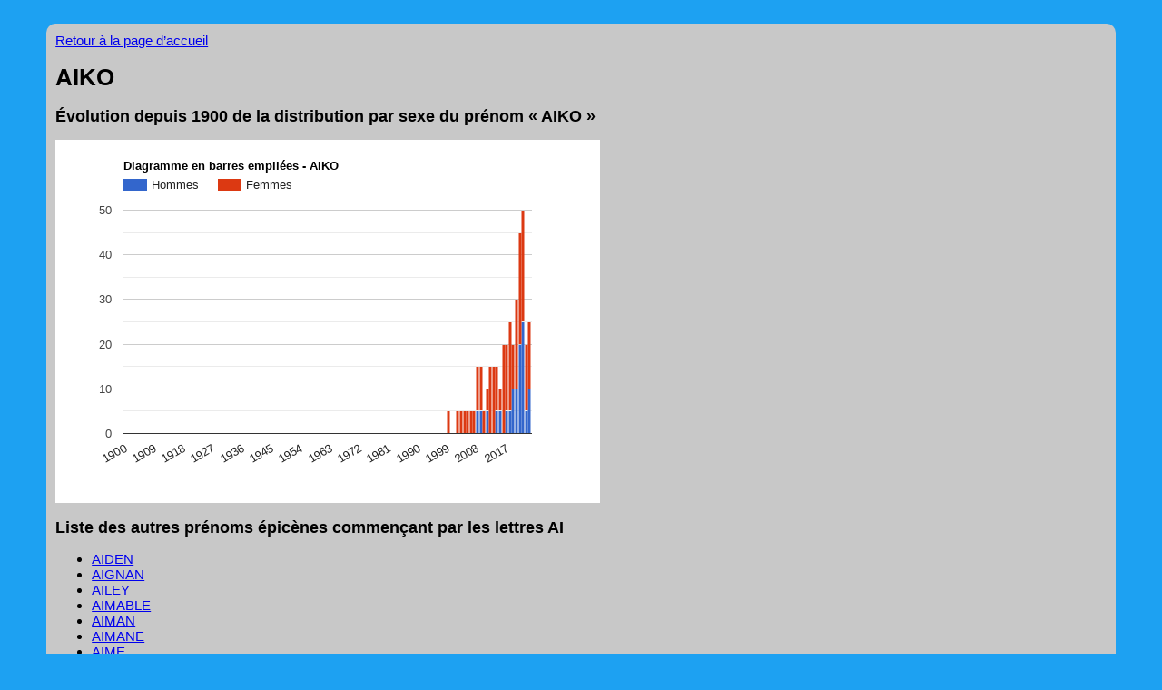

--- FILE ---
content_type: text/html; charset=UTF-8
request_url: https://prenom-epicene.fr/p-AIKO
body_size: 1443
content:
<!DOCTYPE html>
<html lang="fr">

<head>
<title>AIKO</title>
<meta charset="utf-8">
<meta http-equiv="X-UA-Compatible" content="IE=edge">
<meta name="viewport" content="width=device-width, initial-scale=1">

<link href="styles.css" rel="stylesheet">


<script type="text/javascript" src="https://www.gstatic.com/charts/loader.js"></script>
<script type="text/javascript">
  google.charts.load("current", {packages:['corechart']});
  google.charts.setOnLoadCallback(drawChart);
  function drawChart() {
    var data = google.visualization.arrayToDataTable([
      ['Sexe', 'Hommes', 'Femmes'],
['1900',0,0],['1901',0,0],['1902',0,0],['1903',0,0],['1904',0,0],['1905',0,0],['1906',0,0],['1907',0,0],['1908',0,0],['1909',0,0],['1910',0,0],['1911',0,0],['1912',0,0],['1913',0,0],['1914',0,0],['1915',0,0],['1916',0,0],['1917',0,0],['1918',0,0],['1919',0,0],['1920',0,0],['1921',0,0],['1922',0,0],['1923',0,0],['1924',0,0],['1925',0,0],['1926',0,0],['1927',0,0],['1928',0,0],['1929',0,0],['1930',0,0],['1931',0,0],['1932',0,0],['1933',0,0],['1934',0,0],['1935',0,0],['1936',0,0],['1937',0,0],['1938',0,0],['1939',0,0],['1940',0,0],['1941',0,0],['1942',0,0],['1943',0,0],['1944',0,0],['1945',0,0],['1946',0,0],['1947',0,0],['1948',0,0],['1949',0,0],['1950',0,0],['1951',0,0],['1952',0,0],['1953',0,0],['1954',0,0],['1955',0,0],['1956',0,0],['1957',0,0],['1958',0,0],['1959',0,0],['1960',0,0],['1961',0,0],['1962',0,0],['1963',0,0],['1964',0,0],['1965',0,0],['1966',0,0],['1967',0,0],['1968',0,0],['1969',0,0],['1970',0,0],['1971',0,0],['1972',0,0],['1973',0,0],['1974',0,0],['1975',0,0],['1976',0,0],['1977',0,0],['1978',0,0],['1979',0,0],['1980',0,0],['1981',0,0],['1982',0,0],['1983',0,0],['1984',0,0],['1985',0,0],['1986',0,0],['1987',0,0],['1988',0,0],['1989',0,0],['1990',0,0],['1991',0,0],['1992',0,0],['1993',0,0],['1994',0,0],['1995',0,0],['1996',0,0],['1997',0,0],['1998',0,0],['1999',0, 5],['2000',0,0],['2001',0,0],['2002',0, 5],['2003',0, 5],['2004',0, 5],['2005',0, 5],['2006',0, 5],['2007',0, 5],['2008', 5, 10],['2009', 5, 10],['2010',0, 5],['2011', 5, 5],['2012',0, 15],['2013',0, 15],['2014', 5, 10],['2015', 5, 5],['2016',0, 20],['2017', 5, 15],['2018', 5, 20],['2019', 10, 10],['2020', 10, 20],['2021', 20, 25],['2022', 25, 25],['2023', 5, 15],['2024', 10, 15]
    ]);

    var view = new google.visualization.DataView(data);


                     var options = {
                       title: 'Diagramme en barres empilées - AIKO',
                       width: 600,
                       height: 400,
                       legend: { position: 'top', maxLines: 3 },
                       bar: { groupWidth: '100%' },
                       isStacked: true,
                       chartArea: {width: 450},
                     };


    var chart = new google.visualization.ColumnChart(document.getElementById("columnchart_values"));

    chart.draw(view, options);

    document.getElementById('png').outerHTML = '<a href="' + chart.getImageURI() + '">Version png</a>';
}
</script>

</head>

<body>

<a href="https://prenom-epicene.fr" target="_self">Retour &#224; la page d&#8217;accueil</a>


<h1>AIKO</h1>
<h2>&#201;volution depuis 1900 de la distribution par sexe du pr&#233;nom &#171;&nbsp;AIKO&nbsp;&#187;</h2>
<div id="columnchart_values" style="width: 900px; height: 300px;"></div>
(Graphique Google Charts, non compatible avec le navigateur Safari en ce moment)

<br><br><br><br><br><br>

<p>

<h2>Liste des autres pr&#233;noms &#233;pic&#232;nes commençant par les lettres AI</h2><ul><li><a target="_self" href="p-AIDEN">AIDEN</a></li><li><a target="_self" href="p-AIGNAN">AIGNAN</a></li><li><a target="_self" href="p-AILEY">AILEY</a></li><li><a target="_self" href="p-AIMABLE">AIMABLE</a></li><li><a target="_self" href="p-AIMAN">AIMAN</a></li><li><a target="_self" href="p-AIMANE">AIMANE</a></li><li><a target="_self" href="p-AIME">AIME</a></li><li><a target="_self" href="p-AIMEE">AIMEE</a></li><li><a target="_self" href="p-AINA">AINA</a></li><li><a target="_self" href="p-AINES">AINES</a></li><li><a target="_self" href="p-AINSLEY">AINSLEY</a></li><li><a target="_self" href="p-AISOSA">AISOSA</a></li><li><a target="_self" href="p-AISSA">AISSA</a></li></ul>
</p>


</body>
</html>


--- FILE ---
content_type: text/css
request_url: https://prenom-epicene.fr/styles.css
body_size: 444
content:

html {
background-color:rgb(29,161,242);
font-size: 15px;
font-family: Arial,sans-serif;
}

body {
background-color: rgb(200,200,200);
margin-top: 2%;
margin-right: 4%;
margin-bottom: 2%;
margin-left: 4%;
border-top-left-radius: 10px;
border-top-right-radius: 10px;
border-bottom-right-radius: 10px;
border-bottom-left-radius: 10px;
padding:10px;
}

th, table, tr, td {
border: thin solid ;
border-collapse: collapse;
padding:5px;
text-align: left;
}

table {
max-width: 500px;
}

td {
background-color:rgb(230,230,230);
}

th {
font-weight:bold;
vertical-align: top;
text-align: center;
}

th.filtres
{
font-weight:normal;
font-style: italic;
}

h1 {
font-size: 26px;
}

h2 {
font-size: 18px;
}

input.type1-3
{
width: 50px;
}

input.type2
{
width: 80px;
}

th.prenom
{
width: 180px;
}

fieldset
{
max-width: 420px;
border-top-left-radius: 10px;
border-top-right-radius: 10px;
border-bottom-right-radius: 10px;
border-bottom-left-radius: 10px;
background-color:rgb(230,230,230);
}


form.transparent1
{
display: inline;
float: right;
}

form.transparent2
{
display: inline;
}

button.transparent1
{
color: rgb(0,0,238);
cursor: pointer;
background-color: transparent;
border: 0px none;
padding:0;
}

a
{
font-family: Arial,sans-serif;
font-size: 15px;
text-decoration: underline;
}

button.transparent2
{
color:rgb(0,0,238);
cursor: pointer;
background-color: transparent;
border: 0px none;
padding: 0;
font-family: Arial,sans-serif;
font-size: 15px;
text-decoration: underline;
}

img.link
{
float:right;
}

p.contact, a.contact
{
font-style: italic;
font-size: 12px;
}
